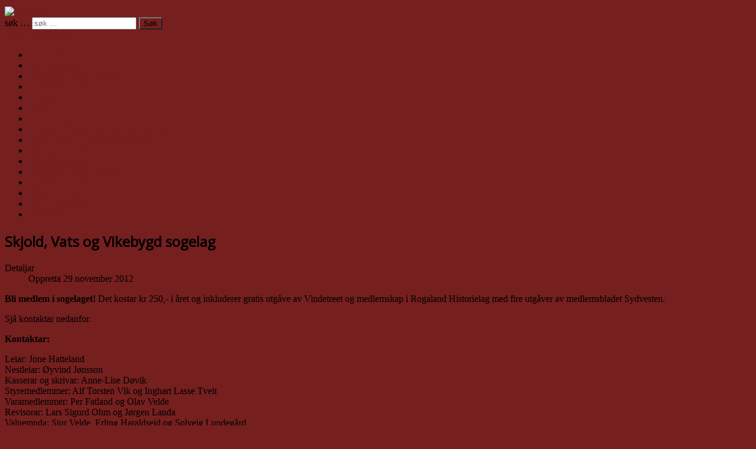

--- FILE ---
content_type: text/html; charset=utf-8
request_url: https://vindetreet.com/index.php/skjold-og-vats-sogelag
body_size: 9598
content:
<!DOCTYPE html>
<html lang="nn-no" dir="ltr">
<head>
	<meta name="viewport" content="width=device-width, initial-scale=1.0" />
	<meta charset="utf-8" />
	<base href="https://vindetreet.com/index.php/skjold-og-vats-sogelag" />
	<meta name="keywords" content="Vindetreet, sogeskrift, Vindafjord, vikedal, sandeid, skjold, vats, vikebygd, imsland, sogelaga, sogeskriftet," />
	<meta name="author" content="Lars B. Skipevåg" />
	<meta name="description" content="Vindetreet Sogeskrift for Vindafjord" />
	<meta name="generator" content="Joomla! - Open Source Content Management" />
	<title>Skjold, Vats og Vikebygd sogelag - Vindetreet</title>
	<link href="/templates/protostar/favicon.ico" rel="shortcut icon" type="image/vnd.microsoft.icon" />
	<link href="https://vindetreet.com/index.php/component/search/?Itemid=333&amp;format=opensearch" rel="search" title="Søk Vindetreet" type="application/opensearchdescription+xml" />
	<link href="/templates/protostar/css/template.css?e7eb43e064789b05b9f79fadacc195c3" rel="stylesheet" />
	<link href="https://fonts.googleapis.com/css?family=Open+Sans" rel="stylesheet" />
	<style>

	h1, h2, h3, h4, h5, h6, .site-title {
		font-family: 'Open Sans', sans-serif;
	}
	body.site {
		border-top: 3px solid #751f1e;
		background-color: #751f1e;
	}
	a {
		color: #751f1e;
	}
	.nav-list > .active > a,
	.nav-list > .active > a:hover,
	.dropdown-menu li > a:hover,
	.dropdown-menu .active > a,
	.dropdown-menu .active > a:hover,
	.nav-pills > .active > a,
	.nav-pills > .active > a:hover,
	.btn-primary {
		background: #751f1e;
	}div.mod_search16 input[type="search"]{ width:auto; }
	</style>
	<script src="/media/jui/js/jquery.min.js?e7eb43e064789b05b9f79fadacc195c3"></script>
	<script src="/media/jui/js/jquery-noconflict.js?e7eb43e064789b05b9f79fadacc195c3"></script>
	<script src="/media/jui/js/jquery-migrate.min.js?e7eb43e064789b05b9f79fadacc195c3"></script>
	<script src="/media/system/js/caption.js?e7eb43e064789b05b9f79fadacc195c3"></script>
	<script src="/media/jui/js/bootstrap.min.js?e7eb43e064789b05b9f79fadacc195c3"></script>
	<script src="/templates/protostar/js/template.js?e7eb43e064789b05b9f79fadacc195c3"></script>
	<!--[if lt IE 9]><script src="/media/jui/js/html5.js?e7eb43e064789b05b9f79fadacc195c3"></script><![endif]-->
	<!--[if lt IE 9]><script src="/media/system/js/html5fallback.js?e7eb43e064789b05b9f79fadacc195c3"></script><![endif]-->
	<script>
jQuery(window).on('load',  function() {
				new JCaption('img.caption');
			});
	</script>

</head>
<body class="site com_content view-article no-layout no-task itemid-333">
	<!-- Body -->
	<div class="body" id="top">
		<div class="container">
			<!-- Header -->
			<header class="header" role="banner">
				<div class="header-inner clearfix">
					<a class="brand pull-left" href="/">
						<img src="https://vindetreet.com/images/newsite17/logo3black2.png" alt="Vindetreet" />											</a>
					<div class="header-search pull-right">
						<div class="search mod_search16">
	<form action="/index.php/skjold-og-vats-sogelag" method="post" class="form-inline" role="search">
		<label for="mod-search-searchword16" class="element-invisible">søk …</label> <input name="searchword" id="mod-search-searchword16" maxlength="200"  class="inputbox search-query input-medium" type="search" size="20" placeholder="søk …" /> <button class="button btn btn-primary" onclick="this.form.searchword.focus();">Søk</button>		<input type="hidden" name="task" value="search" />
		<input type="hidden" name="option" value="com_search" />
		<input type="hidden" name="Itemid" value="333" />
	</form>
</div>

					</div>
				</div>
			</header>
							<nav class="navigation" role="navigation">
					<div class="navbar pull-left">
						<a class="btn btn-navbar collapsed" data-toggle="collapse" data-target=".nav-collapse">
							<span class="element-invisible">Toggle Navigation</span>
							<span class="icon-bar"></span>
							<span class="icon-bar"></span>
							<span class="icon-bar"></span>
						</a>
					</div>
					<div class="nav-collapse">
						<ul class="nav menu nav-tabs mod-list">
<li class="item-301 default"><a href="/index.php" >Hovudside</a></li><li class="item-8"><a href="/index.php/om-vindetreet" >Om Vindetreet</a></li><li class="item-335"><a href="/index.php/vindetreet-2022-innhald" >Vindetreet 2025, innhald</a></li><li class="item-2"><a href="/index.php/artikkeloversikt" >Artikkeloversikt</a></li><li class="item-334"><a href="/index.php/artiklar-pa-nett" >Artiklar på nett</a></li><li class="item-316"><a href="/index.php/bilete" >Bilete</a></li><li class="item-317"><a href="/index.php/kontakt-oss" >Kontakt oss</a></li><li class="item-332"><a href="/index.php/imsland-vikedal-og-sandeid-sogelag" >Imsland, Vikedal og Sandeid sogelag</a></li><li class="item-333 current active"><a href="/index.php/skjold-og-vats-sogelag" >Skjold, Vats og Vikebygd sogelag</a></li><li class="item-403"><a href="/index.php/olen-og-bjoa-sogelag" >Ølen og Bjoa sogelag</a></li><li class="item-19"><a href="/index.php/vindafjordmuseet" >Vindafjordmuseet</a></li><li class="item-349"><a href="/index.php/sogebladet-vikebygd" >Sogebladet VIKEBYGD</a></li><li class="item-350"><a href="/index.php/sogeblad-for-skjold-og-vats" >Sogeblad for Skjold og Vats</a></li><li class="item-405"><a href="/index.php/innhaldsliste-segn-og-soge" >Segn og Soge</a></li><li class="item-331"><a href="/index.php/sal-av-vindetreet" >Sal av Vindetreet</a></li><li class="item-10"><a href="/index.php/salgs" >Salgsstadar</a></li></ul>

					</div>
				</nav>
						
			<div class="row-fluid">
								<main id="content" role="main" class="span12">
					<!-- Begin Content -->
					
					<div id="system-message-container">
	</div>

					<div class="item-page" itemscope itemtype="https://schema.org/Article">
	<meta itemprop="inLanguage" content="nn-NO" />
	
		
			<div class="page-header">
		<h2 itemprop="headline">
			Skjold, Vats og Vikebygd sogelag		</h2>
							</div>
					
		
						<dl class="article-info muted">

		
			<dt class="article-info-term">
									Detaljar							</dt>

			
			
			
			
			
		
												<dd class="create">
					<span class="icon-calendar" aria-hidden="true"></span>
					<time datetime="2012-11-29T18:05:16+00:00" itemprop="dateCreated">
						Oppretta 29 november 2012					</time>
			</dd>			
			
						</dl>
	
	
		
								<div itemprop="articleBody">
		<p><strong>Bli medlem i sogelaget!</strong> Det kostar kr 250,- i året og inkluderer gratis utgåve av Vindetreet og medlemskap i Rogaland Historielag med fire utgåver av medlemsbladet Sydvesten.</p>
<p>Sjå kontaktar nedanfor.</p>
<p><strong>Kontaktar:</strong></p>
<p>Leiar: Jone Hatteland         <br />Nestleiar: Øyvind Jønsson<br />Kasserar og skrivar: Anne-Lise Døvik                                                  <br />Styremedlemmer: Alf Torsten Vik og Inghart Lasse Tveit<br />Varamedlemmer: Per Fatland og Olav Velde<br />Revisorar: Lars Sigurd Ohm og Jørgen Landa<br />Valnemnda: Sjur Velde, Erling Haraldseid og Solveig Lundegård</p>
<hr />
<p><strong>Årsmelding for Skjold og Vats sogelag 2014</strong></p>
<p>Skjold og Vats sogelag hadde årsmøte på Nageltunet i Skjold 27. februar 2014. Trygve Mikal Viga, tidlegare ordførar i Vindafjord, fortalde om emnet, Korleis dei styrte i Vindafjord då han var ordførar.<br />På årsmøtet vart Jone Hatteland attvald som leiar.  Peder Lundegård døydde i meldingsåret og det medførte at 1. varamedlem,  Olav Velde, overtok hans plass i styret.  På årsmøtet blei Inghart Lasse Tveit innvald for Peder Lundegård.</p>
<p>Etter årsmøtet har sogelaget denne samansettinga:<br />Jone Hatteland, leiar<br />Einar Askeland, nestleiar<br />Anne-Lise Døvik, skrivar og kasserar<br />Jakob Krakk, styremedlem<br />Inghart Lasse Tveit, styremedlem<br />1. varamedlem  Per Fatland<br />2. varamedlem  Olav Velde</p>
<p>Sogelaget har i tillegg til årsmøtet hatt 5 styremøter og handsama 40 saker. Det  blei også i år halde 17. mai quiz som er blitt ein tradisjon.</p>
<p>Måndag 7. april  hadde me styremøte hos Stuhaug Museum. Der fekk me omvising  og ei omfattande forklaring på mange ulike gjenstandar. Han har samla mange og varierte ting, det blir litt av eit arbeid å katalogisere alle gjenstandane.</p>
<p>Torsdag 8. mai arrangerte me eit besøk til Vindafjordmuseet. Ein interessant og spennande  tur med omvising. Diverre var me berre 10 personar som var med på besøket.</p>
<p>Fredag  12. september var me på tur til Viga sjøhus. Her hadde me ein spennande dag med mange historier, frå Jakob Sande til familien Viga. Turen gjekk vidare til Viga -tunet og gamle Årdal kyrkje , som er frå begynnelsen av 1600 talet. Me fekk servert frokost, testing av laks samt middag som avslutning. På denne gilde, morosame  og minnerike turen var me 7 personar. Kanskje folk er metta av turar og arrangement?</p>
<p>Torsdag 30. okt.  hadde me Historisk Vegmøte i SalSkjold i Isvik. Der opna elevane, Olav Ohm og Signe Aarekol, frå kulturskulen med fin song og musikk. Professor Gunnar Nerheim, frå  Universitetet i Stavanger, tok for seg den historiske delen, og prosjektleiar hos Statens vegvesen, Cato Severinsen, fortalde om det pågåande prosjektet Isvik  – Solheim, samt prosjekter som skulle komme. Diverre møtte det berre opp 21 personar.  Det var langt under det styret hadde venta til eit møte om samferdsel. Sogelaget må vurdere framtidige møter og arrangement.</p>
<p>Jone Hatteland representerte sogelaget på Rogaland historielag sitt årsmøte som i år var lagt til Randaberg. Kjell Frøyland representerte sogelaget i Dragseid-prosjektet. Utvandrarboka til Nils Olav Østrem kjem ut til våren , og i den forbinding blir det halde møte for å promotere og fortelle om boka.</p>
<hr />
<p><strong>Årsmelding for Skjold og Vats sogelag 2013</strong><br /><br />Skjold og Vats sogelag hadde årsmøte på Nageltunet i Skjold 28. februar 2013. Anders Rørheim fortalde over emnet «Ni-åring på flukt i 1940» og tok utgangspunkt i sin familien på ni som måtte forlate Stavanger og strabasene dette medførte. Dette året hadde me to foredrag då me fekk forespørsel om elevar frå Lundeneset videregåande skule, Kirstin Ølfarnes Storhaug og Synnøve Røysland, som ønskte å halde foredrag for ein forsamling. Dei fortalte om «Baroniet i Rosendal»<br /><br />På årsmøtet blei Jone Hatteland attvald som formann. Ut av styret gjekk Kjell Frøyland. Einar Askeland blei attvald og som ny styremedlem blei Jakob Krakk vald.<br />Etter årsmøtet har sogelaget denne samansettinga:                                                                                                          <br />Jone Hatteland, formann<br />Einar Askeland, nestformann<br />Anne-Lise Døvik, kasserar<br />Peder Lundegård, medlem<br />Jakob Krakk, medlem<br />1. varamedlem  Olav Velde<br />2. varamedlem  Per fatland<br /><br />Sogelaget har i tillegg til årsmøtet hatt 7 styremøter og handsama 40 saker. Det blei i år og halde 17. mai quiz som er blitt ein tradisjon. Siste møte blir 3. des. 2013, som blir eit fellesmøte med Vindafjord kommune.<br /><br />Torsdag, 18. april var Sogelaget på besøk hos Wee Bilmuseeum. Me var totalt 22 personar og hadde eit hyggeleg og interessant besøk, med mykje mimring, tilbakemeldingene var svært gode og folk var fornøgde. <br /><br />Torsdag, 26. september blei det halde arrangement ved Oddgeir Bruaset med kåseri «Der   ingen skulle tru at nokon kunne bu». Det kom 110 betalande. Arrangementet var svært vellukka og med mange god tilbake meldingar.<br /><br />Anne-Lise Døvik  representerte sogelaget på Landsmøtet til LLH og Per Fatland og Jone Hatteland, representerte laget på årsmøtet i Rogaland Historielag.  <br /><br />Sogelaget har bidratt til utgeving av Nils Olav Østrem si  bok «Utvandrarkultur» saman med fleire andre aktørar. Sogelaget har gått turen til «Skotta vikjå», som Jon Olav Velde vil merke og lage til tursti med historisk tilsnitt. Kjell Frøyland fortsetter som medlem i Dragseid-prosjektet.<br />Sogelaget har i dag ca. 90 betalande medlemmer, nokre har gått ut, men me har fått fleire nye.<br /><br /></p>
<hr />
<p> <strong>Årsmelding 2012</strong></p>
<p>Skjold og Vats sogelag hadde årsmøte på Nageltunet i Skjold 1. mars 2012. Nils Olav Østrem fortalte om handelsmannen før i tida, med Hatteland i Vats som utgongspunkt.</p>
<p>På årsmøtet vart Jone Hatteland vald som formann. Ut av styret gjekk Per Fatland og Liv Reidun Vik. Det vart vald to nye styremedlemmer: Anne-Lise Døvik og Peder Lundegård.</p>
<p>Etter årsmøtet har sogelaget denne samansettinga:</p>
<p>Jone Hatteland, formann<br />Einar Askeland, nestformann<br />Kjell Frøyland, skrivar<br />Anne-Lise Døvik, kasserer<br />Peder Lundegård, medlem<br />1. Varamedlem: Per Fatland<br />2. Varamedlem: Tor Olav Vik.</p>
<p>Sogelaget har i tillegg til årsmøtet hatt 6 styremøte og handsama 36 saker. Det vart laga ein quiz til 17. mai som var svært vellukka.</p>
<p>Me hadde fellesmøte den 19. juni på Nesheimstunet, med skriftstyret i Vindetreet, samt Sandeid, Vikedal og Imsland sogelag.</p>
<p>Den 17. juni hadde me synfaring ved utgravinga på Smedsvik - Eggja i Skjold. Ansvarleg for utgravinga, Olle Hemdorff, var med og viste rundt på staden og fortalte om korleis utgravinga hadde foregått. Deretter gjekk turen til  Øvre Vats der me fekk omvising på ein gammal likkisteverkstad.</p>
<p>Høyringsutkast for museumsplanen har me gått gjennom og gitt svar tilbake.</p>
<p>Sogelaget skipa til Lokalhistorisk seminar den 20. Oktober. Denne gongen var temaet “Kvinnehistorie”.  Det deltok totalt 34 personar.  Foredragshaldarar var historikar Hilde Sandvik frå UIO, Anne Jorunn Frøyen historikar frå Jærmeseet, Alice Botnen Akselsen, IB linja ved Vardafjell v.g.s. og Ruth Reed frå Skjold Bygdekvinnelag.</p>
<p>Kjell Frøyland har også i år deltatt i Dragseid-prosjektet som er kome eit godt stykke vidare. Årsmøtet i Rogaland Historie- og Ættesogelag var dette året lagt til Stavanger. Deltakarar frå oss var Anne-Lise Døvik, Kjell Frøyland og Trygve Sandvik.</p>
<p>Sogelaget har 95 medlemmer og medlemstalet er aukande.</p>
<!-- [if gte mso 9]><xml>
 <o:DocumentProperties>
  <o:Version>15.00</o:Version>
 </o:DocumentProperties>
</xml><![endif]-->
<p class="MsoNormal"><strong><span style="font-size: 20.0pt; mso-ansi-language: NO-NYN; mso-no-proof: yes;">Årsmelding for Skjold og Vats sogelag 2014</span></strong></p>
<p class="MsoNormal"><strong><span style="font-size: 14.0pt; mso-ansi-language: NO-NYN; mso-no-proof: yes;"> </span></strong></p>
<p class="MsoNormal"><span style="font-size: 14.0pt; mso-ansi-language: NO-NYN; mso-no-proof: yes;">Skjold og Vats sogelag hadde årsmøte på Nageltunet i Skjold 27. februar 2014. Trygve Mikal Viga, tidl</span><span style="font-size: 14.0pt; mso-ansi-language: NO-NYN;">e<span style="mso-no-proof: yes;">g</span>a<span style="mso-no-proof: yes;">re ordfør</span>a<span style="mso-no-proof: yes;">r i Vindafjord</span>, <span style="mso-no-proof: yes;">fortalde om emnet, Korleis dei styrte i Vindafjord då han var ordførar.</span></span></p>
<p class="MsoNormal"><span style="font-size: 14.0pt; mso-ansi-language: NO-NYN; mso-no-proof: yes;">På årsmøtet vart Jone Hatteland attvald som leiar.<span style="mso-spacerun: yes;">  </span>Peder Lundegård</span><span style="font-size: 14.0pt; mso-ansi-language: NO-NYN;"> døydde i meldingsåret og det <span style="mso-no-proof: yes;">medførte </span>at 1. varamedlem, <span style="mso-no-proof: yes;"><span style="mso-spacerun: yes;"> </span>Olav Velde</span>, <span style="mso-no-proof: yes;">overtok hans plass </span>i styret. <span style="mso-no-proof: yes;"><span style="mso-spacerun: yes;"> </span></span>På årsmøtet blei <span style="mso-no-proof: yes;">Inghart Lasse Tveit innvald for Peder Lundegård.</span></span></p>
<p class="MsoNormal"><span style="font-size: 14.0pt; mso-ansi-language: NO-NYN; mso-no-proof: yes;"> </span></p>
<p class="MsoNormal"><span style="font-size: 14.0pt; mso-ansi-language: NO-NYN; mso-no-proof: yes;">Etter årsmøtet har sogelaget denne samansettinga:</span></p>
<p class="MsoNormal"><span style="font-size: 14.0pt; mso-ansi-language: NO-NYN; mso-no-proof: yes;">Jone Hatteland, leiar</span></p>
<p class="MsoNormal"><span style="font-size: 14.0pt; mso-ansi-language: NO-NYN; mso-no-proof: yes;">Einar Askeland, nestleiar</span></p>
<p class="MsoNormal"><span style="font-size: 14.0pt; mso-ansi-language: NO-NYN; mso-no-proof: yes;">Anne-Lise Døvik, skrivar og </span><span style="font-size: 14.0pt; mso-ansi-language: NO-NYN;">k<span style="mso-no-proof: yes;">asserar</span></span></p>
<p class="MsoNormal"><span style="font-size: 14.0pt; mso-ansi-language: NO-NYN; mso-no-proof: yes;">Jakob Krakk, </span><span style="font-size: 14.0pt; mso-ansi-language: NO-NYN;">styre<span style="mso-no-proof: yes;">medlem</span></span></p>
<p class="MsoNormal"><span style="font-size: 14.0pt; mso-ansi-language: NO-NYN; mso-no-proof: yes;">Inghart Lasse Tveit, </span><span style="font-size: 14.0pt; mso-ansi-language: NO-NYN;">styre<span style="mso-no-proof: yes;">medlem</span></span></p>
<p class="MsoNormal"><span style="font-size: 14.0pt; mso-ansi-language: NO-NYN; mso-no-proof: yes;">1. varam</span><span style="font-size: 14.0pt; mso-ansi-language: NO-NYN;">edlem<span style="mso-no-proof: yes;"><span style="mso-spacerun: yes;">  </span>Per Fatland</span></span></p>
<p class="MsoNormal"><span style="font-size: 14.0pt; mso-ansi-language: NO-NYN; mso-no-proof: yes;">2. varam</span><span style="font-size: 14.0pt; mso-ansi-language: NO-NYN;">edlem<span style="mso-no-proof: yes;"><span style="mso-spacerun: yes;">  </span>Olav Velde</span></span></p>
<p class="MsoNormal"><span style="font-size: 14.0pt; mso-ansi-language: NO-NYN; mso-no-proof: yes;"> </span></p>
<p class="MsoNormal"><span style="font-size: 14.0pt; mso-ansi-language: NO-NYN; mso-no-proof: yes;">Sogelaget har i til</span><span style="font-size: 14.0pt; mso-ansi-language: NO-NYN;">l<span style="mso-no-proof: yes;">egg til årsmøtet hatt 5 styremøter og handsama 40 saker. Det </span><span style="mso-spacerun: yes;"> </span>blei også<span style="mso-no-proof: yes;"> i år</span> <span style="mso-no-proof: yes;">halde 17. mai quiz som er blitt ein tradisjon. </span></span></p>
<p class="MsoNormal"><span style="font-size: 14.0pt; mso-ansi-language: NO-NYN; mso-no-proof: yes;">M</span><span style="font-size: 14.0pt; mso-ansi-language: NO-NYN;">å<span style="mso-no-proof: yes;">ndag 7. april </span><span style="mso-spacerun: yes;"> </span>hadde me styremøte hos Stuhaug Museum. Der fekk me omvising<span style="mso-spacerun: yes;">  </span>og ei omfattande forklaring på mange ulike gjenstandar.<span style="mso-no-proof: yes;"> Han har samla mange og varierte ting, </span>det blir <span style="mso-no-proof: yes;">litt av eit arbeid å katalogisere al</span>le gjenstandane<span style="mso-no-proof: yes;">.</span></span></p>
<p class="MsoNormal"><span style="font-size: 14.0pt; mso-ansi-language: NO-NYN; mso-no-proof: yes;"> </span></p>
<p class="MsoNormal"><span style="font-size: 14.0pt; mso-ansi-language: NO-NYN; mso-no-proof: yes;">Torsdag 8. mai arrangerte me </span><span style="font-size: 14.0pt; mso-ansi-language: NO-NYN;">eit <span style="mso-no-proof: yes;">besøk </span>til <span style="mso-no-proof: yes;">Vindafjordmuseet</span>.E<span style="mso-no-proof: yes;">in interes</span>s<span style="mso-no-proof: yes;">an</span>t<span style="mso-no-proof: yes;"> og spennande<span style="mso-spacerun: yes;">  </span>tur med omvising. D</span>i<span style="mso-no-proof: yes;">verre </span>var <span style="mso-no-proof: yes;">me </span>berre<span style="mso-no-proof: yes;"> 10 personar som var med på besøket.</span></span></p>
<p class="MsoNormal"><span style="font-size: 14.0pt; mso-ansi-language: NO-NYN; mso-no-proof: yes;"> </span></p>
<p class="MsoNormal"><span style="font-size: 14.0pt; mso-ansi-language: NO-NYN; mso-no-proof: yes;">Fredag<span style="mso-spacerun: yes;">  </span>12. september var me på tur til Viga sjøhus. H</span><span style="font-size: 14.0pt; mso-ansi-language: NO-NYN;">e<span style="mso-no-proof: yes;">r hadde me ein spennande dag</span> med mange <span style="mso-no-proof: yes;">historier, frå Jakob Sande til familien Viga</span>.Turen gjekk vidare til<span style="mso-no-proof: yes;"> Viga </span>-<span style="mso-no-proof: yes;">tunet og gamle Årdal kyrkje </span>, som er <span style="mso-no-proof: yes;">frå begynnelsen av 1600 talet</span>. M<span style="mso-no-proof: yes;">e fekk servert fr</span>o<span style="mso-no-proof: yes;">kost, testing av laks samt middag som avslutning</span>. På denne gilde, morosame<span style="mso-spacerun: yes;">  </span>og minnerike turen var me <span style="mso-no-proof: yes;">7 person</span>a<span style="mso-no-proof: yes;">r</span>.Kanskje folk er metta av turar og arrangement?</span></p>
<p class="MsoNormal"><span style="font-size: 14.0pt; mso-ansi-language: NO-NYN; mso-no-proof: yes;"> </span></p>
<p class="MsoNormal"><span style="font-size: 14.0pt; mso-ansi-language: NO-NYN; mso-no-proof: yes;">Torsdag 30. okt.<span style="mso-spacerun: yes;">  </span>hadde me Historisk Vegmøte i SalSkjold i Isvik</span><span style="font-size: 14.0pt; mso-ansi-language: NO-NYN;">.D<span style="mso-no-proof: yes;">er opna elevane, Olav Ohm og Signe Aarekol, frå kulturskulen med fin song og musikk. Professor Gunnar Nerheim</span>, frå <span style="mso-no-proof: yes;"><span style="mso-spacerun: yes;"> </span>U</span>niversitetet i Stavanger,<span style="mso-no-proof: yes;"> tok for seg den historiske delen</span>,<span style="mso-no-proof: yes;"> og </span>p<span style="mso-no-proof: yes;">rosjektleiar hos St</span>a<span style="mso-no-proof: yes;">tens vegvesen</span>,<span style="mso-no-proof: yes;"> Cato Severinsen</span>,<span style="mso-no-proof: yes;"> fortalde om </span>det <span style="mso-no-proof: yes;">pågå</span>a<span style="mso-no-proof: yes;">nde prosjekt</span>et<span style="mso-no-proof: yes;"> Isvik<span style="mso-spacerun: yes;">  </span></span>–<span style="mso-no-proof: yes;"> Solheim</span>,samt<span style="mso-no-proof: yes;"> prosjekter som skulle komme. D</span>i<span style="mso-no-proof: yes;">verre møtte det </span>berre opp <span style="mso-no-proof: yes;">21 </span>personar.<span style="mso-spacerun: yes;">  </span>Det <span style="mso-no-proof: yes;">var langt under </span>det styret hadde venta til <span style="mso-no-proof: yes;">eit</span> møte om samferdsel<span style="mso-no-proof: yes;">.</span> Sogelaget<span style="mso-no-proof: yes;"> må </span>vurdere<span style="mso-no-proof: yes;"> fr</span>a<span style="mso-no-proof: yes;">mtidige møter</span> og arrangement<span style="mso-no-proof: yes;">.</span></span></p>
<p class="MsoNormal"><span style="font-size: 14.0pt; mso-ansi-language: NO-NYN; mso-no-proof: yes;"> </span></p>
<p class="MsoNormal"><span style="font-size: 14.0pt; mso-ansi-language: NO-NYN; mso-no-proof: yes;">Jone Hatteland representer</span><span style="font-size: 14.0pt; mso-ansi-language: NO-NYN;">te<span style="mso-no-proof: yes;"> sogelaget på Rogaland historielag</span> sitt<span style="mso-no-proof: yes;"> årsmøte som i år var lagt til Randaberg. Kjell Frøyland representer</span>te <span style="mso-no-proof: yes;">sogelaget i Dragseid-prosjektet. Utvandrarboka til Nils Olav Østrem kjem ut til våren </span>, <span style="mso-no-proof: yes;">og i den</span> forbinding blir det halde møte for å promotere og fortelle om boka.</span></p>
<p class="MsoNormal"><span style="font-size: 14.0pt; mso-ansi-language: NO-NYN; mso-no-proof: yes;"> </span></p>
<!-- [if gte mso 9]><xml>
 <w:WordDocument>
  <w:View>Normal</w:View>
  <w:Zoom>0</w:Zoom>
  <w:TrackMoves/>
  <w:TrackFormatting/>
  <w:HyphenationZone>21</w:HyphenationZone>
  <w:PunctuationKerning/>
  <w:ValidateAgainstSchemas/>
  <w:SaveIfXMLInvalid>false</w:SaveIfXMLInvalid>
  <w:IgnoreMixedContent>false</w:IgnoreMixedContent>
  <w:AlwaysShowPlaceholderText>false</w:AlwaysShowPlaceholderText>
  <w:DoNotPromoteQF/>
  <w:LidThemeOther>NO-BOK</w:LidThemeOther>
  <w:LidThemeAsian>X-NONE</w:LidThemeAsian>
  <w:LidThemeComplexScript>X-NONE</w:LidThemeComplexScript>
  <w:Compatibility>
   <w:BreakWrappedTables/>
   <w:SnapToGridInCell/>
   <w:WrapTextWithPunct/>
   <w:UseAsianBreakRules/>
   <w:DontGrowAutofit/>
   <w:SplitPgBreakAndParaMark/>
   <w:EnableOpenTypeKerning/>
   <w:DontFlipMirrorIndents/>
   <w:OverrideTableStyleHps/>
   <w:UseFELayout/>
  </w:Compatibility>
  <m:mathPr>
   <m:mathFont m:val="Cambria Math"/>
   <m:brkBin m:val="before"/>
   <m:brkBinSub m:val="&#45;-"/>
   <m:smallFrac m:val="off"/>
   <m:dispDef/>
   <m:lMargin m:val="0"/>
   <m:rMargin m:val="0"/>
   <m:defJc m:val="centerGroup"/>
   <m:wrapIndent m:val="1440"/>
   <m:intLim m:val="subSup"/>
   <m:naryLim m:val="undOvr"/>
  </m:mathPr></w:WordDocument>
</xml><![endif]--><!-- [if gte mso 9]><xml>
 <w:LatentStyles DefLockedState="false" DefUnhideWhenUsed="false"
  DefSemiHidden="false" DefQFormat="false" DefPriority="99"
  LatentStyleCount="371">
  <w:LsdException Locked="false" Priority="0" QFormat="true" Name="Normal"/>
  <w:LsdException Locked="false" Priority="9" QFormat="true" Name="heading 1"/>
  <w:LsdException Locked="false" Priority="9" SemiHidden="true"
   UnhideWhenUsed="true" QFormat="true" Name="heading 2"/>
  <w:LsdException Locked="false" Priority="9" SemiHidden="true"
   UnhideWhenUsed="true" QFormat="true" Name="heading 3"/>
  <w:LsdException Locked="false" Priority="9" SemiHidden="true"
   UnhideWhenUsed="true" QFormat="true" Name="heading 4"/>
  <w:LsdException Locked="false" Priority="9" SemiHidden="true"
   UnhideWhenUsed="true" QFormat="true" Name="heading 5"/>
  <w:LsdException Locked="false" Priority="9" SemiHidden="true"
   UnhideWhenUsed="true" QFormat="true" Name="heading 6"/>
  <w:LsdException Locked="false" Priority="9" SemiHidden="true"
   UnhideWhenUsed="true" QFormat="true" Name="heading 7"/>
  <w:LsdException Locked="false" Priority="9" SemiHidden="true"
   UnhideWhenUsed="true" QFormat="true" Name="heading 8"/>
  <w:LsdException Locked="false" Priority="9" SemiHidden="true"
   UnhideWhenUsed="true" QFormat="true" Name="heading 9"/>
  <w:LsdException Locked="false" SemiHidden="true" UnhideWhenUsed="true"
   Name="index 1"/>
  <w:LsdException Locked="false" SemiHidden="true" UnhideWhenUsed="true"
   Name="index 2"/>
  <w:LsdException Locked="false" SemiHidden="true" UnhideWhenUsed="true"
   Name="index 3"/>
  <w:LsdException Locked="false" SemiHidden="true" UnhideWhenUsed="true"
   Name="index 4"/>
  <w:LsdException Locked="false" SemiHidden="true" UnhideWhenUsed="true"
   Name="index 5"/>
  <w:LsdException Locked="false" SemiHidden="true" UnhideWhenUsed="true"
   Name="index 6"/>
  <w:LsdException Locked="false" SemiHidden="true" UnhideWhenUsed="true"
   Name="index 7"/>
  <w:LsdException Locked="false" SemiHidden="true" UnhideWhenUsed="true"
   Name="index 8"/>
  <w:LsdException Locked="false" SemiHidden="true" UnhideWhenUsed="true"
   Name="index 9"/>
  <w:LsdException Locked="false" Priority="39" SemiHidden="true"
   UnhideWhenUsed="true" Name="toc 1"/>
  <w:LsdException Locked="false" Priority="39" SemiHidden="true"
   UnhideWhenUsed="true" Name="toc 2"/>
  <w:LsdException Locked="false" Priority="39" SemiHidden="true"
   UnhideWhenUsed="true" Name="toc 3"/>
  <w:LsdException Locked="false" Priority="39" SemiHidden="true"
   UnhideWhenUsed="true" Name="toc 4"/>
  <w:LsdException Locked="false" Priority="39" SemiHidden="true"
   UnhideWhenUsed="true" Name="toc 5"/>
  <w:LsdException Locked="false" Priority="39" SemiHidden="true"
   UnhideWhenUsed="true" Name="toc 6"/>
  <w:LsdException Locked="false" Priority="39" SemiHidden="true"
   UnhideWhenUsed="true" Name="toc 7"/>
  <w:LsdException Locked="false" Priority="39" SemiHidden="true"
   UnhideWhenUsed="true" Name="toc 8"/>
  <w:LsdException Locked="false" Priority="39" SemiHidden="true"
   UnhideWhenUsed="true" Name="toc 9"/>
  <w:LsdException Locked="false" SemiHidden="true" UnhideWhenUsed="true"
   Name="Normal Indent"/>
  <w:LsdException Locked="false" SemiHidden="true" UnhideWhenUsed="true"
   Name="footnote text"/>
  <w:LsdException Locked="false" SemiHidden="true" UnhideWhenUsed="true"
   Name="annotation text"/>
  <w:LsdException Locked="false" SemiHidden="true" UnhideWhenUsed="true"
   Name="header"/>
  <w:LsdException Locked="false" SemiHidden="true" UnhideWhenUsed="true"
   Name="footer"/>
  <w:LsdException Locked="false" SemiHidden="true" UnhideWhenUsed="true"
   Name="index heading"/>
  <w:LsdException Locked="false" Priority="35" SemiHidden="true"
   UnhideWhenUsed="true" QFormat="true" Name="caption"/>
  <w:LsdException Locked="false" SemiHidden="true" UnhideWhenUsed="true"
   Name="table of figures"/>
  <w:LsdException Locked="false" SemiHidden="true" UnhideWhenUsed="true"
   Name="envelope address"/>
  <w:LsdException Locked="false" SemiHidden="true" UnhideWhenUsed="true"
   Name="envelope return"/>
  <w:LsdException Locked="false" SemiHidden="true" UnhideWhenUsed="true"
   Name="footnote reference"/>
  <w:LsdException Locked="false" SemiHidden="true" UnhideWhenUsed="true"
   Name="annotation reference"/>
  <w:LsdException Locked="false" SemiHidden="true" UnhideWhenUsed="true"
   Name="line number"/>
  <w:LsdException Locked="false" SemiHidden="true" UnhideWhenUsed="true"
   Name="page number"/>
  <w:LsdException Locked="false" SemiHidden="true" UnhideWhenUsed="true"
   Name="endnote reference"/>
  <w:LsdException Locked="false" SemiHidden="true" UnhideWhenUsed="true"
   Name="endnote text"/>
  <w:LsdException Locked="false" SemiHidden="true" UnhideWhenUsed="true"
   Name="table of authorities"/>
  <w:LsdException Locked="false" SemiHidden="true" UnhideWhenUsed="true"
   Name="macro"/>
  <w:LsdException Locked="false" SemiHidden="true" UnhideWhenUsed="true"
   Name="toa heading"/>
  <w:LsdException Locked="false" SemiHidden="true" UnhideWhenUsed="true"
   Name="List"/>
  <w:LsdException Locked="false" SemiHidden="true" UnhideWhenUsed="true"
   Name="List Bullet"/>
  <w:LsdException Locked="false" SemiHidden="true" UnhideWhenUsed="true"
   Name="List Number"/>
  <w:LsdException Locked="false" SemiHidden="true" UnhideWhenUsed="true"
   Name="List 2"/>
  <w:LsdException Locked="false" SemiHidden="true" UnhideWhenUsed="true"
   Name="List 3"/>
  <w:LsdException Locked="false" SemiHidden="true" UnhideWhenUsed="true"
   Name="List 4"/>
  <w:LsdException Locked="false" SemiHidden="true" UnhideWhenUsed="true"
   Name="List 5"/>
  <w:LsdException Locked="false" SemiHidden="true" UnhideWhenUsed="true"
   Name="List Bullet 2"/>
  <w:LsdException Locked="false" SemiHidden="true" UnhideWhenUsed="true"
   Name="List Bullet 3"/>
  <w:LsdException Locked="false" SemiHidden="true" UnhideWhenUsed="true"
   Name="List Bullet 4"/>
  <w:LsdException Locked="false" SemiHidden="true" UnhideWhenUsed="true"
   Name="List Bullet 5"/>
  <w:LsdException Locked="false" SemiHidden="true" UnhideWhenUsed="true"
   Name="List Number 2"/>
  <w:LsdException Locked="false" SemiHidden="true" UnhideWhenUsed="true"
   Name="List Number 3"/>
  <w:LsdException Locked="false" SemiHidden="true" UnhideWhenUsed="true"
   Name="List Number 4"/>
  <w:LsdException Locked="false" SemiHidden="true" UnhideWhenUsed="true"
   Name="List Number 5"/>
  <w:LsdException Locked="false" Priority="10" QFormat="true" Name="Title"/>
  <w:LsdException Locked="false" SemiHidden="true" UnhideWhenUsed="true"
   Name="Closing"/>
  <w:LsdException Locked="false" SemiHidden="true" UnhideWhenUsed="true"
   Name="Signature"/>
  <w:LsdException Locked="false" Priority="1" SemiHidden="true"
   UnhideWhenUsed="true" Name="Default Paragraph Font"/>
  <w:LsdException Locked="false" SemiHidden="true" UnhideWhenUsed="true"
   Name="Body Text"/>
  <w:LsdException Locked="false" SemiHidden="true" UnhideWhenUsed="true"
   Name="Body Text Indent"/>
  <w:LsdException Locked="false" SemiHidden="true" UnhideWhenUsed="true"
   Name="List Continue"/>
  <w:LsdException Locked="false" SemiHidden="true" UnhideWhenUsed="true"
   Name="List Continue 2"/>
  <w:LsdException Locked="false" SemiHidden="true" UnhideWhenUsed="true"
   Name="List Continue 3"/>
  <w:LsdException Locked="false" SemiHidden="true" UnhideWhenUsed="true"
   Name="List Continue 4"/>
  <w:LsdException Locked="false" SemiHidden="true" UnhideWhenUsed="true"
   Name="List Continue 5"/>
  <w:LsdException Locked="false" SemiHidden="true" UnhideWhenUsed="true"
   Name="Message Header"/>
  <w:LsdException Locked="false" Priority="11" QFormat="true" Name="Subtitle"/>
  <w:LsdException Locked="false" SemiHidden="true" UnhideWhenUsed="true"
   Name="Salutation"/>
  <w:LsdException Locked="false" SemiHidden="true" UnhideWhenUsed="true"
   Name="Date"/>
  <w:LsdException Locked="false" SemiHidden="true" UnhideWhenUsed="true"
   Name="Body Text First Indent"/>
  <w:LsdException Locked="false" SemiHidden="true" UnhideWhenUsed="true"
   Name="Body Text First Indent 2"/>
  <w:LsdException Locked="false" SemiHidden="true" UnhideWhenUsed="true"
   Name="Note Heading"/>
  <w:LsdException Locked="false" SemiHidden="true" UnhideWhenUsed="true"
   Name="Body Text 2"/>
  <w:LsdException Locked="false" SemiHidden="true" UnhideWhenUsed="true"
   Name="Body Text 3"/>
  <w:LsdException Locked="false" SemiHidden="true" UnhideWhenUsed="true"
   Name="Body Text Indent 2"/>
  <w:LsdException Locked="false" SemiHidden="true" UnhideWhenUsed="true"
   Name="Body Text Indent 3"/>
  <w:LsdException Locked="false" SemiHidden="true" UnhideWhenUsed="true"
   Name="Block Text"/>
  <w:LsdException Locked="false" SemiHidden="true" UnhideWhenUsed="true"
   Name="Hyperlink"/>
  <w:LsdException Locked="false" SemiHidden="true" UnhideWhenUsed="true"
   Name="FollowedHyperlink"/>
  <w:LsdException Locked="false" Priority="22" QFormat="true" Name="Strong"/>
  <w:LsdException Locked="false" Priority="20" QFormat="true" Name="Emphasis"/>
  <w:LsdException Locked="false" SemiHidden="true" UnhideWhenUsed="true"
   Name="Document Map"/>
  <w:LsdException Locked="false" SemiHidden="true" UnhideWhenUsed="true"
   Name="Plain Text"/>
  <w:LsdException Locked="false" SemiHidden="true" UnhideWhenUsed="true"
   Name="E-mail Signature"/>
  <w:LsdException Locked="false" SemiHidden="true" UnhideWhenUsed="true"
   Name="HTML Top of Form"/>
  <w:LsdException Locked="false" SemiHidden="true" UnhideWhenUsed="true"
   Name="HTML Bottom of Form"/>
  <w:LsdException Locked="false" SemiHidden="true" UnhideWhenUsed="true"
   Name="Normal (Web)"/>
  <w:LsdException Locked="false" SemiHidden="true" UnhideWhenUsed="true"
   Name="HTML Acronym"/>
  <w:LsdException Locked="false" SemiHidden="true" UnhideWhenUsed="true"
   Name="HTML Address"/>
  <w:LsdException Locked="false" SemiHidden="true" UnhideWhenUsed="true"
   Name="HTML Cite"/>
  <w:LsdException Locked="false" SemiHidden="true" UnhideWhenUsed="true"
   Name="HTML Code"/>
  <w:LsdException Locked="false" SemiHidden="true" UnhideWhenUsed="true"
   Name="HTML Definition"/>
  <w:LsdException Locked="false" SemiHidden="true" UnhideWhenUsed="true"
   Name="HTML Keyboard"/>
  <w:LsdException Locked="false" SemiHidden="true" UnhideWhenUsed="true"
   Name="HTML Preformatted"/>
  <w:LsdException Locked="false" SemiHidden="true" UnhideWhenUsed="true"
   Name="HTML Sample"/>
  <w:LsdException Locked="false" SemiHidden="true" UnhideWhenUsed="true"
   Name="HTML Typewriter"/>
  <w:LsdException Locked="false" SemiHidden="true" UnhideWhenUsed="true"
   Name="HTML Variable"/>
  <w:LsdException Locked="false" SemiHidden="true" UnhideWhenUsed="true"
   Name="Normal Table"/>
  <w:LsdException Locked="false" SemiHidden="true" UnhideWhenUsed="true"
   Name="annotation subject"/>
  <w:LsdException Locked="false" SemiHidden="true" UnhideWhenUsed="true"
   Name="No List"/>
  <w:LsdException Locked="false" SemiHidden="true" UnhideWhenUsed="true"
   Name="Outline List 1"/>
  <w:LsdException Locked="false" SemiHidden="true" UnhideWhenUsed="true"
   Name="Outline List 2"/>
  <w:LsdException Locked="false" SemiHidden="true" UnhideWhenUsed="true"
   Name="Outline List 3"/>
  <w:LsdException Locked="false" SemiHidden="true" UnhideWhenUsed="true"
   Name="Table Simple 1"/>
  <w:LsdException Locked="false" SemiHidden="true" UnhideWhenUsed="true"
   Name="Table Simple 2"/>
  <w:LsdException Locked="false" SemiHidden="true" UnhideWhenUsed="true"
   Name="Table Simple 3"/>
  <w:LsdException Locked="false" SemiHidden="true" UnhideWhenUsed="true"
   Name="Table Classic 1"/>
  <w:LsdException Locked="false" SemiHidden="true" UnhideWhenUsed="true"
   Name="Table Classic 2"/>
  <w:LsdException Locked="false" SemiHidden="true" UnhideWhenUsed="true"
   Name="Table Classic 3"/>
  <w:LsdException Locked="false" SemiHidden="true" UnhideWhenUsed="true"
   Name="Table Classic 4"/>
  <w:LsdException Locked="false" SemiHidden="true" UnhideWhenUsed="true"
   Name="Table Colorful 1"/>
  <w:LsdException Locked="false" SemiHidden="true" UnhideWhenUsed="true"
   Name="Table Colorful 2"/>
  <w:LsdException Locked="false" SemiHidden="true" UnhideWhenUsed="true"
   Name="Table Colorful 3"/>
  <w:LsdException Locked="false" SemiHidden="true" UnhideWhenUsed="true"
   Name="Table Columns 1"/>
  <w:LsdException Locked="false" SemiHidden="true" UnhideWhenUsed="true"
   Name="Table Columns 2"/>
  <w:LsdException Locked="false" SemiHidden="true" UnhideWhenUsed="true"
   Name="Table Columns 3"/>
  <w:LsdException Locked="false" SemiHidden="true" UnhideWhenUsed="true"
   Name="Table Columns 4"/>
  <w:LsdException Locked="false" SemiHidden="true" UnhideWhenUsed="true"
   Name="Table Columns 5"/>
  <w:LsdException Locked="false" SemiHidden="true" UnhideWhenUsed="true"
   Name="Table Grid 1"/>
  <w:LsdException Locked="false" SemiHidden="true" UnhideWhenUsed="true"
   Name="Table Grid 2"/>
  <w:LsdException Locked="false" SemiHidden="true" UnhideWhenUsed="true"
   Name="Table Grid 3"/>
  <w:LsdException Locked="false" SemiHidden="true" UnhideWhenUsed="true"
   Name="Table Grid 4"/>
  <w:LsdException Locked="false" SemiHidden="true" UnhideWhenUsed="true"
   Name="Table Grid 5"/>
  <w:LsdException Locked="false" SemiHidden="true" UnhideWhenUsed="true"
   Name="Table Grid 6"/>
  <w:LsdException Locked="false" SemiHidden="true" UnhideWhenUsed="true"
   Name="Table Grid 7"/>
  <w:LsdException Locked="false" SemiHidden="true" UnhideWhenUsed="true"
   Name="Table Grid 8"/>
  <w:LsdException Locked="false" SemiHidden="true" UnhideWhenUsed="true"
   Name="Table List 1"/>
  <w:LsdException Locked="false" SemiHidden="true" UnhideWhenUsed="true"
   Name="Table List 2"/>
  <w:LsdException Locked="false" SemiHidden="true" UnhideWhenUsed="true"
   Name="Table List 3"/>
  <w:LsdException Locked="false" SemiHidden="true" UnhideWhenUsed="true"
   Name="Table List 4"/>
  <w:LsdException Locked="false" SemiHidden="true" UnhideWhenUsed="true"
   Name="Table List 5"/>
  <w:LsdException Locked="false" SemiHidden="true" UnhideWhenUsed="true"
   Name="Table List 6"/>
  <w:LsdException Locked="false" SemiHidden="true" UnhideWhenUsed="true"
   Name="Table List 7"/>
  <w:LsdException Locked="false" SemiHidden="true" UnhideWhenUsed="true"
   Name="Table List 8"/>
  <w:LsdException Locked="false" SemiHidden="true" UnhideWhenUsed="true"
   Name="Table 3D effects 1"/>
  <w:LsdException Locked="false" SemiHidden="true" UnhideWhenUsed="true"
   Name="Table 3D effects 2"/>
  <w:LsdException Locked="false" SemiHidden="true" UnhideWhenUsed="true"
   Name="Table 3D effects 3"/>
  <w:LsdException Locked="false" SemiHidden="true" UnhideWhenUsed="true"
   Name="Table Contemporary"/>
  <w:LsdException Locked="false" SemiHidden="true" UnhideWhenUsed="true"
   Name="Table Elegant"/>
  <w:LsdException Locked="false" SemiHidden="true" UnhideWhenUsed="true"
   Name="Table Professional"/>
  <w:LsdException Locked="false" SemiHidden="true" UnhideWhenUsed="true"
   Name="Table Subtle 1"/>
  <w:LsdException Locked="false" SemiHidden="true" UnhideWhenUsed="true"
   Name="Table Subtle 2"/>
  <w:LsdException Locked="false" SemiHidden="true" UnhideWhenUsed="true"
   Name="Table Web 1"/>
  <w:LsdException Locked="false" SemiHidden="true" UnhideWhenUsed="true"
   Name="Table Web 2"/>
  <w:LsdException Locked="false" SemiHidden="true" UnhideWhenUsed="true"
   Name="Table Web 3"/>
  <w:LsdException Locked="false" SemiHidden="true" UnhideWhenUsed="true"
   Name="Balloon Text"/>
  <w:LsdException Locked="false" Priority="39" Name="Table Grid"/>
  <w:LsdException Locked="false" SemiHidden="true" UnhideWhenUsed="true"
   Name="Table Theme"/>
  <w:LsdException Locked="false" SemiHidden="true" Name="Placeholder Text"/>
  <w:LsdException Locked="false" Priority="1" QFormat="true" Name="No Spacing"/>
  <w:LsdException Locked="false" Priority="60" Name="Light Shading"/>
  <w:LsdException Locked="false" Priority="61" Name="Light List"/>
  <w:LsdException Locked="false" Priority="62" Name="Light Grid"/>
  <w:LsdException Locked="false" Priority="63" Name="Medium Shading 1"/>
  <w:LsdException Locked="false" Priority="64" Name="Medium Shading 2"/>
  <w:LsdException Locked="false" Priority="65" Name="Medium List 1"/>
  <w:LsdException Locked="false" Priority="66" Name="Medium List 2"/>
  <w:LsdException Locked="false" Priority="67" Name="Medium Grid 1"/>
  <w:LsdException Locked="false" Priority="68" Name="Medium Grid 2"/>
  <w:LsdException Locked="false" Priority="69" Name="Medium Grid 3"/>
  <w:LsdException Locked="false" Priority="70" Name="Dark List"/>
  <w:LsdException Locked="false" Priority="71" Name="Colorful Shading"/>
  <w:LsdException Locked="false" Priority="72" Name="Colorful List"/>
  <w:LsdException Locked="false" Priority="73" Name="Colorful Grid"/>
  <w:LsdException Locked="false" Priority="60" Name="Light Shading Accent 1"/>
  <w:LsdException Locked="false" Priority="61" Name="Light List Accent 1"/>
  <w:LsdException Locked="false" Priority="62" Name="Light Grid Accent 1"/>
  <w:LsdException Locked="false" Priority="63" Name="Medium Shading 1 Accent 1"/>
  <w:LsdException Locked="false" Priority="64" Name="Medium Shading 2 Accent 1"/>
  <w:LsdException Locked="false" Priority="65" Name="Medium List 1 Accent 1"/>
  <w:LsdException Locked="false" SemiHidden="true" Name="Revision"/>
  <w:LsdException Locked="false" Priority="34" QFormat="true"
   Name="List Paragraph"/>
  <w:LsdException Locked="false" Priority="29" QFormat="true" Name="Quote"/>
  <w:LsdException Locked="false" Priority="30" QFormat="true"
   Name="Intense Quote"/>
  <w:LsdException Locked="false" Priority="66" Name="Medium List 2 Accent 1"/>
  <w:LsdException Locked="false" Priority="67" Name="Medium Grid 1 Accent 1"/>
  <w:LsdException Locked="false" Priority="68" Name="Medium Grid 2 Accent 1"/>
  <w:LsdException Locked="false" Priority="69" Name="Medium Grid 3 Accent 1"/>
  <w:LsdException Locked="false" Priority="70" Name="Dark List Accent 1"/>
  <w:LsdException Locked="false" Priority="71" Name="Colorful Shading Accent 1"/>
  <w:LsdException Locked="false" Priority="72" Name="Colorful List Accent 1"/>
  <w:LsdException Locked="false" Priority="73" Name="Colorful Grid Accent 1"/>
  <w:LsdException Locked="false" Priority="60" Name="Light Shading Accent 2"/>
  <w:LsdException Locked="false" Priority="61" Name="Light List Accent 2"/>
  <w:LsdException Locked="false" Priority="62" Name="Light Grid Accent 2"/>
  <w:LsdException Locked="false" Priority="63" Name="Medium Shading 1 Accent 2"/>
  <w:LsdException Locked="false" Priority="64" Name="Medium Shading 2 Accent 2"/>
  <w:LsdException Locked="false" Priority="65" Name="Medium List 1 Accent 2"/>
  <w:LsdException Locked="false" Priority="66" Name="Medium List 2 Accent 2"/>
  <w:LsdException Locked="false" Priority="67" Name="Medium Grid 1 Accent 2"/>
  <w:LsdException Locked="false" Priority="68" Name="Medium Grid 2 Accent 2"/>
  <w:LsdException Locked="false" Priority="69" Name="Medium Grid 3 Accent 2"/>
  <w:LsdException Locked="false" Priority="70" Name="Dark List Accent 2"/>
  <w:LsdException Locked="false" Priority="71" Name="Colorful Shading Accent 2"/>
  <w:LsdException Locked="false" Priority="72" Name="Colorful List Accent 2"/>
  <w:LsdException Locked="false" Priority="73" Name="Colorful Grid Accent 2"/>
  <w:LsdException Locked="false" Priority="60" Name="Light Shading Accent 3"/>
  <w:LsdException Locked="false" Priority="61" Name="Light List Accent 3"/>
  <w:LsdException Locked="false" Priority="62" Name="Light Grid Accent 3"/>
  <w:LsdException Locked="false" Priority="63" Name="Medium Shading 1 Accent 3"/>
  <w:LsdException Locked="false" Priority="64" Name="Medium Shading 2 Accent 3"/>
  <w:LsdException Locked="false" Priority="65" Name="Medium List 1 Accent 3"/>
  <w:LsdException Locked="false" Priority="66" Name="Medium List 2 Accent 3"/>
  <w:LsdException Locked="false" Priority="67" Name="Medium Grid 1 Accent 3"/>
  <w:LsdException Locked="false" Priority="68" Name="Medium Grid 2 Accent 3"/>
  <w:LsdException Locked="false" Priority="69" Name="Medium Grid 3 Accent 3"/>
  <w:LsdException Locked="false" Priority="70" Name="Dark List Accent 3"/>
  <w:LsdException Locked="false" Priority="71" Name="Colorful Shading Accent 3"/>
  <w:LsdException Locked="false" Priority="72" Name="Colorful List Accent 3"/>
  <w:LsdException Locked="false" Priority="73" Name="Colorful Grid Accent 3"/>
  <w:LsdException Locked="false" Priority="60" Name="Light Shading Accent 4"/>
  <w:LsdException Locked="false" Priority="61" Name="Light List Accent 4"/>
  <w:LsdException Locked="false" Priority="62" Name="Light Grid Accent 4"/>
  <w:LsdException Locked="false" Priority="63" Name="Medium Shading 1 Accent 4"/>
  <w:LsdException Locked="false" Priority="64" Name="Medium Shading 2 Accent 4"/>
  <w:LsdException Locked="false" Priority="65" Name="Medium List 1 Accent 4"/>
  <w:LsdException Locked="false" Priority="66" Name="Medium List 2 Accent 4"/>
  <w:LsdException Locked="false" Priority="67" Name="Medium Grid 1 Accent 4"/>
  <w:LsdException Locked="false" Priority="68" Name="Medium Grid 2 Accent 4"/>
  <w:LsdException Locked="false" Priority="69" Name="Medium Grid 3 Accent 4"/>
  <w:LsdException Locked="false" Priority="70" Name="Dark List Accent 4"/>
  <w:LsdException Locked="false" Priority="71" Name="Colorful Shading Accent 4"/>
  <w:LsdException Locked="false" Priority="72" Name="Colorful List Accent 4"/>
  <w:LsdException Locked="false" Priority="73" Name="Colorful Grid Accent 4"/>
  <w:LsdException Locked="false" Priority="60" Name="Light Shading Accent 5"/>
  <w:LsdException Locked="false" Priority="61" Name="Light List Accent 5"/>
  <w:LsdException Locked="false" Priority="62" Name="Light Grid Accent 5"/>
  <w:LsdException Locked="false" Priority="63" Name="Medium Shading 1 Accent 5"/>
  <w:LsdException Locked="false" Priority="64" Name="Medium Shading 2 Accent 5"/>
  <w:LsdException Locked="false" Priority="65" Name="Medium List 1 Accent 5"/>
  <w:LsdException Locked="false" Priority="66" Name="Medium List 2 Accent 5"/>
  <w:LsdException Locked="false" Priority="67" Name="Medium Grid 1 Accent 5"/>
  <w:LsdException Locked="false" Priority="68" Name="Medium Grid 2 Accent 5"/>
  <w:LsdException Locked="false" Priority="69" Name="Medium Grid 3 Accent 5"/>
  <w:LsdException Locked="false" Priority="70" Name="Dark List Accent 5"/>
  <w:LsdException Locked="false" Priority="71" Name="Colorful Shading Accent 5"/>
  <w:LsdException Locked="false" Priority="72" Name="Colorful List Accent 5"/>
  <w:LsdException Locked="false" Priority="73" Name="Colorful Grid Accent 5"/>
  <w:LsdException Locked="false" Priority="60" Name="Light Shading Accent 6"/>
  <w:LsdException Locked="false" Priority="61" Name="Light List Accent 6"/>
  <w:LsdException Locked="false" Priority="62" Name="Light Grid Accent 6"/>
  <w:LsdException Locked="false" Priority="63" Name="Medium Shading 1 Accent 6"/>
  <w:LsdException Locked="false" Priority="64" Name="Medium Shading 2 Accent 6"/>
  <w:LsdException Locked="false" Priority="65" Name="Medium List 1 Accent 6"/>
  <w:LsdException Locked="false" Priority="66" Name="Medium List 2 Accent 6"/>
  <w:LsdException Locked="false" Priority="67" Name="Medium Grid 1 Accent 6"/>
  <w:LsdException Locked="false" Priority="68" Name="Medium Grid 2 Accent 6"/>
  <w:LsdException Locked="false" Priority="69" Name="Medium Grid 3 Accent 6"/>
  <w:LsdException Locked="false" Priority="70" Name="Dark List Accent 6"/>
  <w:LsdException Locked="false" Priority="71" Name="Colorful Shading Accent 6"/>
  <w:LsdException Locked="false" Priority="72" Name="Colorful List Accent 6"/>
  <w:LsdException Locked="false" Priority="73" Name="Colorful Grid Accent 6"/>
  <w:LsdException Locked="false" Priority="19" QFormat="true"
   Name="Subtle Emphasis"/>
  <w:LsdException Locked="false" Priority="21" QFormat="true"
   Name="Intense Emphasis"/>
  <w:LsdException Locked="false" Priority="31" QFormat="true"
   Name="Subtle Reference"/>
  <w:LsdException Locked="false" Priority="32" QFormat="true"
   Name="Intense Reference"/>
  <w:LsdException Locked="false" Priority="33" QFormat="true" Name="Book Title"/>
  <w:LsdException Locked="false" Priority="37" SemiHidden="true"
   UnhideWhenUsed="true" Name="Bibliography"/>
  <w:LsdException Locked="false" Priority="39" SemiHidden="true"
   UnhideWhenUsed="true" QFormat="true" Name="TOC Heading"/>
  <w:LsdException Locked="false" Priority="41" Name="Plain Table 1"/>
  <w:LsdException Locked="false" Priority="42" Name="Plain Table 2"/>
  <w:LsdException Locked="false" Priority="43" Name="Plain Table 3"/>
  <w:LsdException Locked="false" Priority="44" Name="Plain Table 4"/>
  <w:LsdException Locked="false" Priority="45" Name="Plain Table 5"/>
  <w:LsdException Locked="false" Priority="40" Name="Grid Table Light"/>
  <w:LsdException Locked="false" Priority="46" Name="Grid Table 1 Light"/>
  <w:LsdException Locked="false" Priority="47" Name="Grid Table 2"/>
  <w:LsdException Locked="false" Priority="48" Name="Grid Table 3"/>
  <w:LsdException Locked="false" Priority="49" Name="Grid Table 4"/>
  <w:LsdException Locked="false" Priority="50" Name="Grid Table 5 Dark"/>
  <w:LsdException Locked="false" Priority="51" Name="Grid Table 6 Colorful"/>
  <w:LsdException Locked="false" Priority="52" Name="Grid Table 7 Colorful"/>
  <w:LsdException Locked="false" Priority="46"
   Name="Grid Table 1 Light Accent 1"/>
  <w:LsdException Locked="false" Priority="47" Name="Grid Table 2 Accent 1"/>
  <w:LsdException Locked="false" Priority="48" Name="Grid Table 3 Accent 1"/>
  <w:LsdException Locked="false" Priority="49" Name="Grid Table 4 Accent 1"/>
  <w:LsdException Locked="false" Priority="50" Name="Grid Table 5 Dark Accent 1"/>
  <w:LsdException Locked="false" Priority="51"
   Name="Grid Table 6 Colorful Accent 1"/>
  <w:LsdException Locked="false" Priority="52"
   Name="Grid Table 7 Colorful Accent 1"/>
  <w:LsdException Locked="false" Priority="46"
   Name="Grid Table 1 Light Accent 2"/>
  <w:LsdException Locked="false" Priority="47" Name="Grid Table 2 Accent 2"/>
  <w:LsdException Locked="false" Priority="48" Name="Grid Table 3 Accent 2"/>
  <w:LsdException Locked="false" Priority="49" Name="Grid Table 4 Accent 2"/>
  <w:LsdException Locked="false" Priority="50" Name="Grid Table 5 Dark Accent 2"/>
  <w:LsdException Locked="false" Priority="51"
   Name="Grid Table 6 Colorful Accent 2"/>
  <w:LsdException Locked="false" Priority="52"
   Name="Grid Table 7 Colorful Accent 2"/>
  <w:LsdException Locked="false" Priority="46"
   Name="Grid Table 1 Light Accent 3"/>
  <w:LsdException Locked="false" Priority="47" Name="Grid Table 2 Accent 3"/>
  <w:LsdException Locked="false" Priority="48" Name="Grid Table 3 Accent 3"/>
  <w:LsdException Locked="false" Priority="49" Name="Grid Table 4 Accent 3"/>
  <w:LsdException Locked="false" Priority="50" Name="Grid Table 5 Dark Accent 3"/>
  <w:LsdException Locked="false" Priority="51"
   Name="Grid Table 6 Colorful Accent 3"/>
  <w:LsdException Locked="false" Priority="52"
   Name="Grid Table 7 Colorful Accent 3"/>
  <w:LsdException Locked="false" Priority="46"
   Name="Grid Table 1 Light Accent 4"/>
  <w:LsdException Locked="false" Priority="47" Name="Grid Table 2 Accent 4"/>
  <w:LsdException Locked="false" Priority="48" Name="Grid Table 3 Accent 4"/>
  <w:LsdException Locked="false" Priority="49" Name="Grid Table 4 Accent 4"/>
  <w:LsdException Locked="false" Priority="50" Name="Grid Table 5 Dark Accent 4"/>
  <w:LsdException Locked="false" Priority="51"
   Name="Grid Table 6 Colorful Accent 4"/>
  <w:LsdException Locked="false" Priority="52"
   Name="Grid Table 7 Colorful Accent 4"/>
  <w:LsdException Locked="false" Priority="46"
   Name="Grid Table 1 Light Accent 5"/>
  <w:LsdException Locked="false" Priority="47" Name="Grid Table 2 Accent 5"/>
  <w:LsdException Locked="false" Priority="48" Name="Grid Table 3 Accent 5"/>
  <w:LsdException Locked="false" Priority="49" Name="Grid Table 4 Accent 5"/>
  <w:LsdException Locked="false" Priority="50" Name="Grid Table 5 Dark Accent 5"/>
  <w:LsdException Locked="false" Priority="51"
   Name="Grid Table 6 Colorful Accent 5"/>
  <w:LsdException Locked="false" Priority="52"
   Name="Grid Table 7 Colorful Accent 5"/>
  <w:LsdException Locked="false" Priority="46"
   Name="Grid Table 1 Light Accent 6"/>
  <w:LsdException Locked="false" Priority="47" Name="Grid Table 2 Accent 6"/>
  <w:LsdException Locked="false" Priority="48" Name="Grid Table 3 Accent 6"/>
  <w:LsdException Locked="false" Priority="49" Name="Grid Table 4 Accent 6"/>
  <w:LsdException Locked="false" Priority="50" Name="Grid Table 5 Dark Accent 6"/>
  <w:LsdException Locked="false" Priority="51"
   Name="Grid Table 6 Colorful Accent 6"/>
  <w:LsdException Locked="false" Priority="52"
   Name="Grid Table 7 Colorful Accent 6"/>
  <w:LsdException Locked="false" Priority="46" Name="List Table 1 Light"/>
  <w:LsdException Locked="false" Priority="47" Name="List Table 2"/>
  <w:LsdException Locked="false" Priority="48" Name="List Table 3"/>
  <w:LsdException Locked="false" Priority="49" Name="List Table 4"/>
  <w:LsdException Locked="false" Priority="50" Name="List Table 5 Dark"/>
  <w:LsdException Locked="false" Priority="51" Name="List Table 6 Colorful"/>
  <w:LsdException Locked="false" Priority="52" Name="List Table 7 Colorful"/>
  <w:LsdException Locked="false" Priority="46"
   Name="List Table 1 Light Accent 1"/>
  <w:LsdException Locked="false" Priority="47" Name="List Table 2 Accent 1"/>
  <w:LsdException Locked="false" Priority="48" Name="List Table 3 Accent 1"/>
  <w:LsdException Locked="false" Priority="49" Name="List Table 4 Accent 1"/>
  <w:LsdException Locked="false" Priority="50" Name="List Table 5 Dark Accent 1"/>
  <w:LsdException Locked="false" Priority="51"
   Name="List Table 6 Colorful Accent 1"/>
  <w:LsdException Locked="false" Priority="52"
   Name="List Table 7 Colorful Accent 1"/>
  <w:LsdException Locked="false" Priority="46"
   Name="List Table 1 Light Accent 2"/>
  <w:LsdException Locked="false" Priority="47" Name="List Table 2 Accent 2"/>
  <w:LsdException Locked="false" Priority="48" Name="List Table 3 Accent 2"/>
  <w:LsdException Locked="false" Priority="49" Name="List Table 4 Accent 2"/>
  <w:LsdException Locked="false" Priority="50" Name="List Table 5 Dark Accent 2"/>
  <w:LsdException Locked="false" Priority="51"
   Name="List Table 6 Colorful Accent 2"/>
  <w:LsdException Locked="false" Priority="52"
   Name="List Table 7 Colorful Accent 2"/>
  <w:LsdException Locked="false" Priority="46"
   Name="List Table 1 Light Accent 3"/>
  <w:LsdException Locked="false" Priority="47" Name="List Table 2 Accent 3"/>
  <w:LsdException Locked="false" Priority="48" Name="List Table 3 Accent 3"/>
  <w:LsdException Locked="false" Priority="49" Name="List Table 4 Accent 3"/>
  <w:LsdException Locked="false" Priority="50" Name="List Table 5 Dark Accent 3"/>
  <w:LsdException Locked="false" Priority="51"
   Name="List Table 6 Colorful Accent 3"/>
  <w:LsdException Locked="false" Priority="52"
   Name="List Table 7 Colorful Accent 3"/>
  <w:LsdException Locked="false" Priority="46"
   Name="List Table 1 Light Accent 4"/>
  <w:LsdException Locked="false" Priority="47" Name="List Table 2 Accent 4"/>
  <w:LsdException Locked="false" Priority="48" Name="List Table 3 Accent 4"/>
  <w:LsdException Locked="false" Priority="49" Name="List Table 4 Accent 4"/>
  <w:LsdException Locked="false" Priority="50" Name="List Table 5 Dark Accent 4"/>
  <w:LsdException Locked="false" Priority="51"
   Name="List Table 6 Colorful Accent 4"/>
  <w:LsdException Locked="false" Priority="52"
   Name="List Table 7 Colorful Accent 4"/>
  <w:LsdException Locked="false" Priority="46"
   Name="List Table 1 Light Accent 5"/>
  <w:LsdException Locked="false" Priority="47" Name="List Table 2 Accent 5"/>
  <w:LsdException Locked="false" Priority="48" Name="List Table 3 Accent 5"/>
  <w:LsdException Locked="false" Priority="49" Name="List Table 4 Accent 5"/>
  <w:LsdException Locked="false" Priority="50" Name="List Table 5 Dark Accent 5"/>
  <w:LsdException Locked="false" Priority="51"
   Name="List Table 6 Colorful Accent 5"/>
  <w:LsdException Locked="false" Priority="52"
   Name="List Table 7 Colorful Accent 5"/>
  <w:LsdException Locked="false" Priority="46"
   Name="List Table 1 Light Accent 6"/>
  <w:LsdException Locked="false" Priority="47" Name="List Table 2 Accent 6"/>
  <w:LsdException Locked="false" Priority="48" Name="List Table 3 Accent 6"/>
  <w:LsdException Locked="false" Priority="49" Name="List Table 4 Accent 6"/>
  <w:LsdException Locked="false" Priority="50" Name="List Table 5 Dark Accent 6"/>
  <w:LsdException Locked="false" Priority="51"
   Name="List Table 6 Colorful Accent 6"/>
  <w:LsdException Locked="false" Priority="52"
   Name="List Table 7 Colorful Accent 6"/>
 </w:LatentStyles>
</xml><![endif]--><!-- [if gte mso 10]>
<style>
 /* Style Definitions */
 table.MsoNormalTable
	{mso-style-name:"Vanlig tabell";
	mso-tstyle-rowband-size:0;
	mso-tstyle-colband-size:0;
	mso-style-noshow:yes;
	mso-style-priority:99;
	mso-style-parent:"";
	mso-padding-alt:0cm 5.4pt 0cm 5.4pt;
	mso-para-margin:0cm;
	mso-para-margin-bottom:.0001pt;
	mso-pagination:widow-orphan;
	font-size:11.0pt;
	font-family:"Calibri",sans-serif;
	mso-ascii-font-family:Calibri;
	mso-ascii-theme-font:minor-latin;
	mso-hansi-font-family:Calibri;
	mso-hansi-theme-font:minor-latin;
	mso-ansi-language:NO-BOK;
	mso-fareast-language:NO-BOK;}
</style>
<![endif]--> 	</div>

	
							</div>

					<div class="clearfix"></div>
					
					<!-- End Content -->
				</main>
							</div>
		</div>
	</div>
	<!-- Footer -->
	<footer class="footer" role="contentinfo">
		<div class="container">
			<hr />
			
			<p class="pull-right">
				<a href="#top" id="back-top">
					Til toppen				</a>
			</p>
			<p>
				&copy; 2026 Vindetreet			</p>
		</div>
	</footer>
	
</body>
</html>
